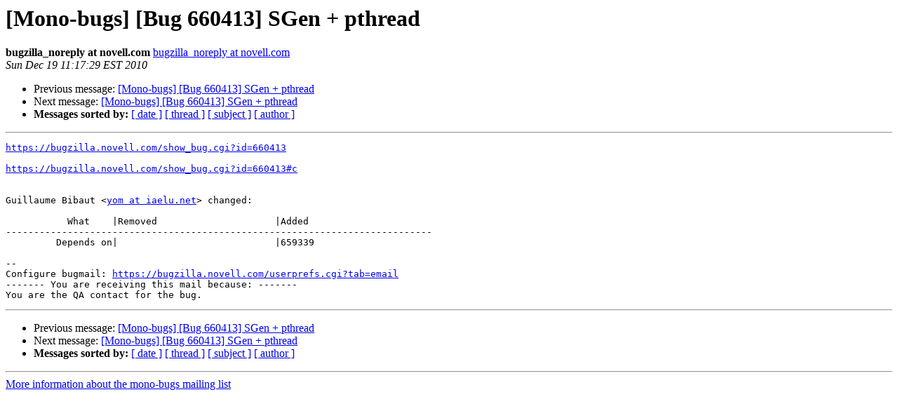

--- FILE ---
content_type: text/html; charset=utf-8
request_url: https://mono.github.io/mail-archives/mono-bugs/2010-December/107346.html
body_size: 698
content:
<!DOCTYPE HTML PUBLIC "-//W3C//DTD HTML 3.2//EN">
<HTML>
 <HEAD>
   <TITLE> [Mono-bugs] [Bug 660413] SGen + pthread
   </TITLE>
   <LINK REL="Index" HREF="index.html" >
   <LINK REL="made" HREF="mailto:mono-bugs%40lists.ximian.com?Subject=%5BMono-bugs%5D%20%5BBug%20660413%5D%20SGen%20%2B%20pthread&In-Reply-To=bug-660413-28286%40http.bugzilla.novell.com/">
   <META NAME="robots" CONTENT="index,nofollow">
   <META http-equiv="Content-Type" content="text/html; charset=us-ascii">
   <LINK REL="Previous"  HREF="107343.html">
   <LINK REL="Next"  HREF="107420.html">
 </HEAD>
 <BODY BGCOLOR="#ffffff">
   <H1>[Mono-bugs] [Bug 660413] SGen + pthread</H1>
    <B>bugzilla_noreply at novell.com</B> 
    <A HREF="mailto:mono-bugs%40lists.ximian.com?Subject=%5BMono-bugs%5D%20%5BBug%20660413%5D%20SGen%20%2B%20pthread&In-Reply-To=bug-660413-28286%40http.bugzilla.novell.com/"
       TITLE="[Mono-bugs] [Bug 660413] SGen + pthread">bugzilla_noreply at novell.com
       </A><BR>
    <I>Sun Dec 19 11:17:29 EST 2010</I>
    <P><UL>
        <LI>Previous message: <A HREF="107343.html">[Mono-bugs] [Bug 660413] SGen + pthread
</A></li>
        <LI>Next message: <A HREF="107420.html">[Mono-bugs] [Bug 660413] SGen + pthread
</A></li>
         <LI> <B>Messages sorted by:</B> 
              <a href="date.html#107346">[ date ]</a>
              <a href="thread.html#107346">[ thread ]</a>
              <a href="subject.html#107346">[ subject ]</a>
              <a href="author.html#107346">[ author ]</a>
         </LI>
       </UL>
    <HR>  
<!--beginarticle-->
<PRE>
<A HREF="https://bugzilla.novell.com/show_bug.cgi?id=660413">https://bugzilla.novell.com/show_bug.cgi?id=660413</A>

<A HREF="https://bugzilla.novell.com/show_bug.cgi?id=660413#c">https://bugzilla.novell.com/show_bug.cgi?id=660413#c</A>


Guillaume Bibaut &lt;<A HREF="http://lists.ximian.com/mailman/listinfo/mono-bugs">yom at iaelu.net</A>&gt; changed:

           What    |Removed                     |Added
----------------------------------------------------------------------------
         Depends on|                            |659339

-- 
Configure bugmail: <A HREF="https://bugzilla.novell.com/userprefs.cgi?tab=email">https://bugzilla.novell.com/userprefs.cgi?tab=email</A>
------- You are receiving this mail because: -------
You are the QA contact for the bug.
</PRE>

























<!--endarticle-->
    <HR>
    <P><UL>
        <!--threads-->
	<LI>Previous message: <A HREF="107343.html">[Mono-bugs] [Bug 660413] SGen + pthread
</A></li>
	<LI>Next message: <A HREF="107420.html">[Mono-bugs] [Bug 660413] SGen + pthread
</A></li>
         <LI> <B>Messages sorted by:</B> 
              <a href="date.html#107346">[ date ]</a>
              <a href="thread.html#107346">[ thread ]</a>
              <a href="subject.html#107346">[ subject ]</a>
              <a href="author.html#107346">[ author ]</a>
         </LI>
       </UL>

<hr>
<a href="http://lists.ximian.com/mailman/listinfo/mono-bugs">More information about the mono-bugs
mailing list</a><br>
</body></html>
